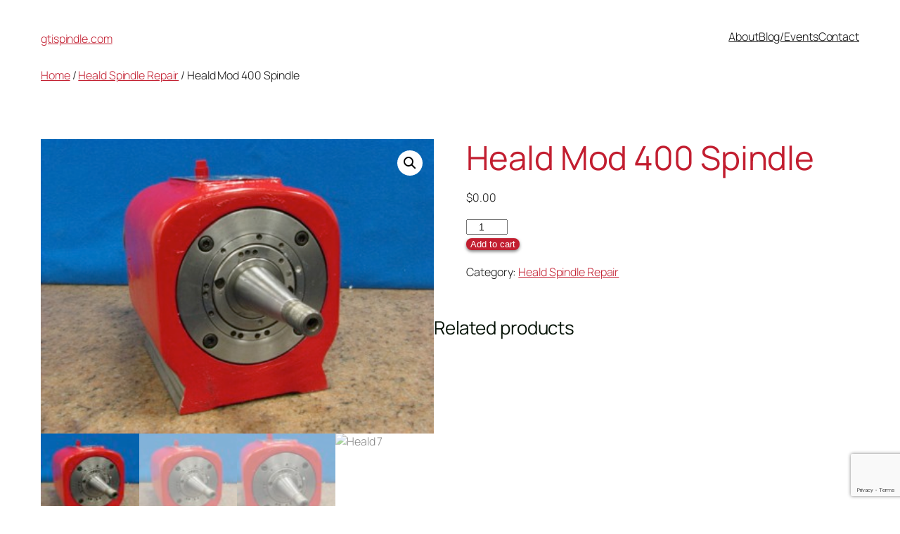

--- FILE ---
content_type: text/html; charset=utf-8
request_url: https://www.google.com/recaptcha/api2/anchor?ar=1&k=6LeluAcrAAAAAFAYxL1CVHVChRNvW5Y7ncrtrFjt&co=aHR0cHM6Ly9ndGlzcGluZGxlLmNvbTo0NDM.&hl=en&v=PoyoqOPhxBO7pBk68S4YbpHZ&size=invisible&anchor-ms=20000&execute-ms=30000&cb=fq7kpo32ymx8
body_size: 48536
content:
<!DOCTYPE HTML><html dir="ltr" lang="en"><head><meta http-equiv="Content-Type" content="text/html; charset=UTF-8">
<meta http-equiv="X-UA-Compatible" content="IE=edge">
<title>reCAPTCHA</title>
<style type="text/css">
/* cyrillic-ext */
@font-face {
  font-family: 'Roboto';
  font-style: normal;
  font-weight: 400;
  font-stretch: 100%;
  src: url(//fonts.gstatic.com/s/roboto/v48/KFO7CnqEu92Fr1ME7kSn66aGLdTylUAMa3GUBHMdazTgWw.woff2) format('woff2');
  unicode-range: U+0460-052F, U+1C80-1C8A, U+20B4, U+2DE0-2DFF, U+A640-A69F, U+FE2E-FE2F;
}
/* cyrillic */
@font-face {
  font-family: 'Roboto';
  font-style: normal;
  font-weight: 400;
  font-stretch: 100%;
  src: url(//fonts.gstatic.com/s/roboto/v48/KFO7CnqEu92Fr1ME7kSn66aGLdTylUAMa3iUBHMdazTgWw.woff2) format('woff2');
  unicode-range: U+0301, U+0400-045F, U+0490-0491, U+04B0-04B1, U+2116;
}
/* greek-ext */
@font-face {
  font-family: 'Roboto';
  font-style: normal;
  font-weight: 400;
  font-stretch: 100%;
  src: url(//fonts.gstatic.com/s/roboto/v48/KFO7CnqEu92Fr1ME7kSn66aGLdTylUAMa3CUBHMdazTgWw.woff2) format('woff2');
  unicode-range: U+1F00-1FFF;
}
/* greek */
@font-face {
  font-family: 'Roboto';
  font-style: normal;
  font-weight: 400;
  font-stretch: 100%;
  src: url(//fonts.gstatic.com/s/roboto/v48/KFO7CnqEu92Fr1ME7kSn66aGLdTylUAMa3-UBHMdazTgWw.woff2) format('woff2');
  unicode-range: U+0370-0377, U+037A-037F, U+0384-038A, U+038C, U+038E-03A1, U+03A3-03FF;
}
/* math */
@font-face {
  font-family: 'Roboto';
  font-style: normal;
  font-weight: 400;
  font-stretch: 100%;
  src: url(//fonts.gstatic.com/s/roboto/v48/KFO7CnqEu92Fr1ME7kSn66aGLdTylUAMawCUBHMdazTgWw.woff2) format('woff2');
  unicode-range: U+0302-0303, U+0305, U+0307-0308, U+0310, U+0312, U+0315, U+031A, U+0326-0327, U+032C, U+032F-0330, U+0332-0333, U+0338, U+033A, U+0346, U+034D, U+0391-03A1, U+03A3-03A9, U+03B1-03C9, U+03D1, U+03D5-03D6, U+03F0-03F1, U+03F4-03F5, U+2016-2017, U+2034-2038, U+203C, U+2040, U+2043, U+2047, U+2050, U+2057, U+205F, U+2070-2071, U+2074-208E, U+2090-209C, U+20D0-20DC, U+20E1, U+20E5-20EF, U+2100-2112, U+2114-2115, U+2117-2121, U+2123-214F, U+2190, U+2192, U+2194-21AE, U+21B0-21E5, U+21F1-21F2, U+21F4-2211, U+2213-2214, U+2216-22FF, U+2308-230B, U+2310, U+2319, U+231C-2321, U+2336-237A, U+237C, U+2395, U+239B-23B7, U+23D0, U+23DC-23E1, U+2474-2475, U+25AF, U+25B3, U+25B7, U+25BD, U+25C1, U+25CA, U+25CC, U+25FB, U+266D-266F, U+27C0-27FF, U+2900-2AFF, U+2B0E-2B11, U+2B30-2B4C, U+2BFE, U+3030, U+FF5B, U+FF5D, U+1D400-1D7FF, U+1EE00-1EEFF;
}
/* symbols */
@font-face {
  font-family: 'Roboto';
  font-style: normal;
  font-weight: 400;
  font-stretch: 100%;
  src: url(//fonts.gstatic.com/s/roboto/v48/KFO7CnqEu92Fr1ME7kSn66aGLdTylUAMaxKUBHMdazTgWw.woff2) format('woff2');
  unicode-range: U+0001-000C, U+000E-001F, U+007F-009F, U+20DD-20E0, U+20E2-20E4, U+2150-218F, U+2190, U+2192, U+2194-2199, U+21AF, U+21E6-21F0, U+21F3, U+2218-2219, U+2299, U+22C4-22C6, U+2300-243F, U+2440-244A, U+2460-24FF, U+25A0-27BF, U+2800-28FF, U+2921-2922, U+2981, U+29BF, U+29EB, U+2B00-2BFF, U+4DC0-4DFF, U+FFF9-FFFB, U+10140-1018E, U+10190-1019C, U+101A0, U+101D0-101FD, U+102E0-102FB, U+10E60-10E7E, U+1D2C0-1D2D3, U+1D2E0-1D37F, U+1F000-1F0FF, U+1F100-1F1AD, U+1F1E6-1F1FF, U+1F30D-1F30F, U+1F315, U+1F31C, U+1F31E, U+1F320-1F32C, U+1F336, U+1F378, U+1F37D, U+1F382, U+1F393-1F39F, U+1F3A7-1F3A8, U+1F3AC-1F3AF, U+1F3C2, U+1F3C4-1F3C6, U+1F3CA-1F3CE, U+1F3D4-1F3E0, U+1F3ED, U+1F3F1-1F3F3, U+1F3F5-1F3F7, U+1F408, U+1F415, U+1F41F, U+1F426, U+1F43F, U+1F441-1F442, U+1F444, U+1F446-1F449, U+1F44C-1F44E, U+1F453, U+1F46A, U+1F47D, U+1F4A3, U+1F4B0, U+1F4B3, U+1F4B9, U+1F4BB, U+1F4BF, U+1F4C8-1F4CB, U+1F4D6, U+1F4DA, U+1F4DF, U+1F4E3-1F4E6, U+1F4EA-1F4ED, U+1F4F7, U+1F4F9-1F4FB, U+1F4FD-1F4FE, U+1F503, U+1F507-1F50B, U+1F50D, U+1F512-1F513, U+1F53E-1F54A, U+1F54F-1F5FA, U+1F610, U+1F650-1F67F, U+1F687, U+1F68D, U+1F691, U+1F694, U+1F698, U+1F6AD, U+1F6B2, U+1F6B9-1F6BA, U+1F6BC, U+1F6C6-1F6CF, U+1F6D3-1F6D7, U+1F6E0-1F6EA, U+1F6F0-1F6F3, U+1F6F7-1F6FC, U+1F700-1F7FF, U+1F800-1F80B, U+1F810-1F847, U+1F850-1F859, U+1F860-1F887, U+1F890-1F8AD, U+1F8B0-1F8BB, U+1F8C0-1F8C1, U+1F900-1F90B, U+1F93B, U+1F946, U+1F984, U+1F996, U+1F9E9, U+1FA00-1FA6F, U+1FA70-1FA7C, U+1FA80-1FA89, U+1FA8F-1FAC6, U+1FACE-1FADC, U+1FADF-1FAE9, U+1FAF0-1FAF8, U+1FB00-1FBFF;
}
/* vietnamese */
@font-face {
  font-family: 'Roboto';
  font-style: normal;
  font-weight: 400;
  font-stretch: 100%;
  src: url(//fonts.gstatic.com/s/roboto/v48/KFO7CnqEu92Fr1ME7kSn66aGLdTylUAMa3OUBHMdazTgWw.woff2) format('woff2');
  unicode-range: U+0102-0103, U+0110-0111, U+0128-0129, U+0168-0169, U+01A0-01A1, U+01AF-01B0, U+0300-0301, U+0303-0304, U+0308-0309, U+0323, U+0329, U+1EA0-1EF9, U+20AB;
}
/* latin-ext */
@font-face {
  font-family: 'Roboto';
  font-style: normal;
  font-weight: 400;
  font-stretch: 100%;
  src: url(//fonts.gstatic.com/s/roboto/v48/KFO7CnqEu92Fr1ME7kSn66aGLdTylUAMa3KUBHMdazTgWw.woff2) format('woff2');
  unicode-range: U+0100-02BA, U+02BD-02C5, U+02C7-02CC, U+02CE-02D7, U+02DD-02FF, U+0304, U+0308, U+0329, U+1D00-1DBF, U+1E00-1E9F, U+1EF2-1EFF, U+2020, U+20A0-20AB, U+20AD-20C0, U+2113, U+2C60-2C7F, U+A720-A7FF;
}
/* latin */
@font-face {
  font-family: 'Roboto';
  font-style: normal;
  font-weight: 400;
  font-stretch: 100%;
  src: url(//fonts.gstatic.com/s/roboto/v48/KFO7CnqEu92Fr1ME7kSn66aGLdTylUAMa3yUBHMdazQ.woff2) format('woff2');
  unicode-range: U+0000-00FF, U+0131, U+0152-0153, U+02BB-02BC, U+02C6, U+02DA, U+02DC, U+0304, U+0308, U+0329, U+2000-206F, U+20AC, U+2122, U+2191, U+2193, U+2212, U+2215, U+FEFF, U+FFFD;
}
/* cyrillic-ext */
@font-face {
  font-family: 'Roboto';
  font-style: normal;
  font-weight: 500;
  font-stretch: 100%;
  src: url(//fonts.gstatic.com/s/roboto/v48/KFO7CnqEu92Fr1ME7kSn66aGLdTylUAMa3GUBHMdazTgWw.woff2) format('woff2');
  unicode-range: U+0460-052F, U+1C80-1C8A, U+20B4, U+2DE0-2DFF, U+A640-A69F, U+FE2E-FE2F;
}
/* cyrillic */
@font-face {
  font-family: 'Roboto';
  font-style: normal;
  font-weight: 500;
  font-stretch: 100%;
  src: url(//fonts.gstatic.com/s/roboto/v48/KFO7CnqEu92Fr1ME7kSn66aGLdTylUAMa3iUBHMdazTgWw.woff2) format('woff2');
  unicode-range: U+0301, U+0400-045F, U+0490-0491, U+04B0-04B1, U+2116;
}
/* greek-ext */
@font-face {
  font-family: 'Roboto';
  font-style: normal;
  font-weight: 500;
  font-stretch: 100%;
  src: url(//fonts.gstatic.com/s/roboto/v48/KFO7CnqEu92Fr1ME7kSn66aGLdTylUAMa3CUBHMdazTgWw.woff2) format('woff2');
  unicode-range: U+1F00-1FFF;
}
/* greek */
@font-face {
  font-family: 'Roboto';
  font-style: normal;
  font-weight: 500;
  font-stretch: 100%;
  src: url(//fonts.gstatic.com/s/roboto/v48/KFO7CnqEu92Fr1ME7kSn66aGLdTylUAMa3-UBHMdazTgWw.woff2) format('woff2');
  unicode-range: U+0370-0377, U+037A-037F, U+0384-038A, U+038C, U+038E-03A1, U+03A3-03FF;
}
/* math */
@font-face {
  font-family: 'Roboto';
  font-style: normal;
  font-weight: 500;
  font-stretch: 100%;
  src: url(//fonts.gstatic.com/s/roboto/v48/KFO7CnqEu92Fr1ME7kSn66aGLdTylUAMawCUBHMdazTgWw.woff2) format('woff2');
  unicode-range: U+0302-0303, U+0305, U+0307-0308, U+0310, U+0312, U+0315, U+031A, U+0326-0327, U+032C, U+032F-0330, U+0332-0333, U+0338, U+033A, U+0346, U+034D, U+0391-03A1, U+03A3-03A9, U+03B1-03C9, U+03D1, U+03D5-03D6, U+03F0-03F1, U+03F4-03F5, U+2016-2017, U+2034-2038, U+203C, U+2040, U+2043, U+2047, U+2050, U+2057, U+205F, U+2070-2071, U+2074-208E, U+2090-209C, U+20D0-20DC, U+20E1, U+20E5-20EF, U+2100-2112, U+2114-2115, U+2117-2121, U+2123-214F, U+2190, U+2192, U+2194-21AE, U+21B0-21E5, U+21F1-21F2, U+21F4-2211, U+2213-2214, U+2216-22FF, U+2308-230B, U+2310, U+2319, U+231C-2321, U+2336-237A, U+237C, U+2395, U+239B-23B7, U+23D0, U+23DC-23E1, U+2474-2475, U+25AF, U+25B3, U+25B7, U+25BD, U+25C1, U+25CA, U+25CC, U+25FB, U+266D-266F, U+27C0-27FF, U+2900-2AFF, U+2B0E-2B11, U+2B30-2B4C, U+2BFE, U+3030, U+FF5B, U+FF5D, U+1D400-1D7FF, U+1EE00-1EEFF;
}
/* symbols */
@font-face {
  font-family: 'Roboto';
  font-style: normal;
  font-weight: 500;
  font-stretch: 100%;
  src: url(//fonts.gstatic.com/s/roboto/v48/KFO7CnqEu92Fr1ME7kSn66aGLdTylUAMaxKUBHMdazTgWw.woff2) format('woff2');
  unicode-range: U+0001-000C, U+000E-001F, U+007F-009F, U+20DD-20E0, U+20E2-20E4, U+2150-218F, U+2190, U+2192, U+2194-2199, U+21AF, U+21E6-21F0, U+21F3, U+2218-2219, U+2299, U+22C4-22C6, U+2300-243F, U+2440-244A, U+2460-24FF, U+25A0-27BF, U+2800-28FF, U+2921-2922, U+2981, U+29BF, U+29EB, U+2B00-2BFF, U+4DC0-4DFF, U+FFF9-FFFB, U+10140-1018E, U+10190-1019C, U+101A0, U+101D0-101FD, U+102E0-102FB, U+10E60-10E7E, U+1D2C0-1D2D3, U+1D2E0-1D37F, U+1F000-1F0FF, U+1F100-1F1AD, U+1F1E6-1F1FF, U+1F30D-1F30F, U+1F315, U+1F31C, U+1F31E, U+1F320-1F32C, U+1F336, U+1F378, U+1F37D, U+1F382, U+1F393-1F39F, U+1F3A7-1F3A8, U+1F3AC-1F3AF, U+1F3C2, U+1F3C4-1F3C6, U+1F3CA-1F3CE, U+1F3D4-1F3E0, U+1F3ED, U+1F3F1-1F3F3, U+1F3F5-1F3F7, U+1F408, U+1F415, U+1F41F, U+1F426, U+1F43F, U+1F441-1F442, U+1F444, U+1F446-1F449, U+1F44C-1F44E, U+1F453, U+1F46A, U+1F47D, U+1F4A3, U+1F4B0, U+1F4B3, U+1F4B9, U+1F4BB, U+1F4BF, U+1F4C8-1F4CB, U+1F4D6, U+1F4DA, U+1F4DF, U+1F4E3-1F4E6, U+1F4EA-1F4ED, U+1F4F7, U+1F4F9-1F4FB, U+1F4FD-1F4FE, U+1F503, U+1F507-1F50B, U+1F50D, U+1F512-1F513, U+1F53E-1F54A, U+1F54F-1F5FA, U+1F610, U+1F650-1F67F, U+1F687, U+1F68D, U+1F691, U+1F694, U+1F698, U+1F6AD, U+1F6B2, U+1F6B9-1F6BA, U+1F6BC, U+1F6C6-1F6CF, U+1F6D3-1F6D7, U+1F6E0-1F6EA, U+1F6F0-1F6F3, U+1F6F7-1F6FC, U+1F700-1F7FF, U+1F800-1F80B, U+1F810-1F847, U+1F850-1F859, U+1F860-1F887, U+1F890-1F8AD, U+1F8B0-1F8BB, U+1F8C0-1F8C1, U+1F900-1F90B, U+1F93B, U+1F946, U+1F984, U+1F996, U+1F9E9, U+1FA00-1FA6F, U+1FA70-1FA7C, U+1FA80-1FA89, U+1FA8F-1FAC6, U+1FACE-1FADC, U+1FADF-1FAE9, U+1FAF0-1FAF8, U+1FB00-1FBFF;
}
/* vietnamese */
@font-face {
  font-family: 'Roboto';
  font-style: normal;
  font-weight: 500;
  font-stretch: 100%;
  src: url(//fonts.gstatic.com/s/roboto/v48/KFO7CnqEu92Fr1ME7kSn66aGLdTylUAMa3OUBHMdazTgWw.woff2) format('woff2');
  unicode-range: U+0102-0103, U+0110-0111, U+0128-0129, U+0168-0169, U+01A0-01A1, U+01AF-01B0, U+0300-0301, U+0303-0304, U+0308-0309, U+0323, U+0329, U+1EA0-1EF9, U+20AB;
}
/* latin-ext */
@font-face {
  font-family: 'Roboto';
  font-style: normal;
  font-weight: 500;
  font-stretch: 100%;
  src: url(//fonts.gstatic.com/s/roboto/v48/KFO7CnqEu92Fr1ME7kSn66aGLdTylUAMa3KUBHMdazTgWw.woff2) format('woff2');
  unicode-range: U+0100-02BA, U+02BD-02C5, U+02C7-02CC, U+02CE-02D7, U+02DD-02FF, U+0304, U+0308, U+0329, U+1D00-1DBF, U+1E00-1E9F, U+1EF2-1EFF, U+2020, U+20A0-20AB, U+20AD-20C0, U+2113, U+2C60-2C7F, U+A720-A7FF;
}
/* latin */
@font-face {
  font-family: 'Roboto';
  font-style: normal;
  font-weight: 500;
  font-stretch: 100%;
  src: url(//fonts.gstatic.com/s/roboto/v48/KFO7CnqEu92Fr1ME7kSn66aGLdTylUAMa3yUBHMdazQ.woff2) format('woff2');
  unicode-range: U+0000-00FF, U+0131, U+0152-0153, U+02BB-02BC, U+02C6, U+02DA, U+02DC, U+0304, U+0308, U+0329, U+2000-206F, U+20AC, U+2122, U+2191, U+2193, U+2212, U+2215, U+FEFF, U+FFFD;
}
/* cyrillic-ext */
@font-face {
  font-family: 'Roboto';
  font-style: normal;
  font-weight: 900;
  font-stretch: 100%;
  src: url(//fonts.gstatic.com/s/roboto/v48/KFO7CnqEu92Fr1ME7kSn66aGLdTylUAMa3GUBHMdazTgWw.woff2) format('woff2');
  unicode-range: U+0460-052F, U+1C80-1C8A, U+20B4, U+2DE0-2DFF, U+A640-A69F, U+FE2E-FE2F;
}
/* cyrillic */
@font-face {
  font-family: 'Roboto';
  font-style: normal;
  font-weight: 900;
  font-stretch: 100%;
  src: url(//fonts.gstatic.com/s/roboto/v48/KFO7CnqEu92Fr1ME7kSn66aGLdTylUAMa3iUBHMdazTgWw.woff2) format('woff2');
  unicode-range: U+0301, U+0400-045F, U+0490-0491, U+04B0-04B1, U+2116;
}
/* greek-ext */
@font-face {
  font-family: 'Roboto';
  font-style: normal;
  font-weight: 900;
  font-stretch: 100%;
  src: url(//fonts.gstatic.com/s/roboto/v48/KFO7CnqEu92Fr1ME7kSn66aGLdTylUAMa3CUBHMdazTgWw.woff2) format('woff2');
  unicode-range: U+1F00-1FFF;
}
/* greek */
@font-face {
  font-family: 'Roboto';
  font-style: normal;
  font-weight: 900;
  font-stretch: 100%;
  src: url(//fonts.gstatic.com/s/roboto/v48/KFO7CnqEu92Fr1ME7kSn66aGLdTylUAMa3-UBHMdazTgWw.woff2) format('woff2');
  unicode-range: U+0370-0377, U+037A-037F, U+0384-038A, U+038C, U+038E-03A1, U+03A3-03FF;
}
/* math */
@font-face {
  font-family: 'Roboto';
  font-style: normal;
  font-weight: 900;
  font-stretch: 100%;
  src: url(//fonts.gstatic.com/s/roboto/v48/KFO7CnqEu92Fr1ME7kSn66aGLdTylUAMawCUBHMdazTgWw.woff2) format('woff2');
  unicode-range: U+0302-0303, U+0305, U+0307-0308, U+0310, U+0312, U+0315, U+031A, U+0326-0327, U+032C, U+032F-0330, U+0332-0333, U+0338, U+033A, U+0346, U+034D, U+0391-03A1, U+03A3-03A9, U+03B1-03C9, U+03D1, U+03D5-03D6, U+03F0-03F1, U+03F4-03F5, U+2016-2017, U+2034-2038, U+203C, U+2040, U+2043, U+2047, U+2050, U+2057, U+205F, U+2070-2071, U+2074-208E, U+2090-209C, U+20D0-20DC, U+20E1, U+20E5-20EF, U+2100-2112, U+2114-2115, U+2117-2121, U+2123-214F, U+2190, U+2192, U+2194-21AE, U+21B0-21E5, U+21F1-21F2, U+21F4-2211, U+2213-2214, U+2216-22FF, U+2308-230B, U+2310, U+2319, U+231C-2321, U+2336-237A, U+237C, U+2395, U+239B-23B7, U+23D0, U+23DC-23E1, U+2474-2475, U+25AF, U+25B3, U+25B7, U+25BD, U+25C1, U+25CA, U+25CC, U+25FB, U+266D-266F, U+27C0-27FF, U+2900-2AFF, U+2B0E-2B11, U+2B30-2B4C, U+2BFE, U+3030, U+FF5B, U+FF5D, U+1D400-1D7FF, U+1EE00-1EEFF;
}
/* symbols */
@font-face {
  font-family: 'Roboto';
  font-style: normal;
  font-weight: 900;
  font-stretch: 100%;
  src: url(//fonts.gstatic.com/s/roboto/v48/KFO7CnqEu92Fr1ME7kSn66aGLdTylUAMaxKUBHMdazTgWw.woff2) format('woff2');
  unicode-range: U+0001-000C, U+000E-001F, U+007F-009F, U+20DD-20E0, U+20E2-20E4, U+2150-218F, U+2190, U+2192, U+2194-2199, U+21AF, U+21E6-21F0, U+21F3, U+2218-2219, U+2299, U+22C4-22C6, U+2300-243F, U+2440-244A, U+2460-24FF, U+25A0-27BF, U+2800-28FF, U+2921-2922, U+2981, U+29BF, U+29EB, U+2B00-2BFF, U+4DC0-4DFF, U+FFF9-FFFB, U+10140-1018E, U+10190-1019C, U+101A0, U+101D0-101FD, U+102E0-102FB, U+10E60-10E7E, U+1D2C0-1D2D3, U+1D2E0-1D37F, U+1F000-1F0FF, U+1F100-1F1AD, U+1F1E6-1F1FF, U+1F30D-1F30F, U+1F315, U+1F31C, U+1F31E, U+1F320-1F32C, U+1F336, U+1F378, U+1F37D, U+1F382, U+1F393-1F39F, U+1F3A7-1F3A8, U+1F3AC-1F3AF, U+1F3C2, U+1F3C4-1F3C6, U+1F3CA-1F3CE, U+1F3D4-1F3E0, U+1F3ED, U+1F3F1-1F3F3, U+1F3F5-1F3F7, U+1F408, U+1F415, U+1F41F, U+1F426, U+1F43F, U+1F441-1F442, U+1F444, U+1F446-1F449, U+1F44C-1F44E, U+1F453, U+1F46A, U+1F47D, U+1F4A3, U+1F4B0, U+1F4B3, U+1F4B9, U+1F4BB, U+1F4BF, U+1F4C8-1F4CB, U+1F4D6, U+1F4DA, U+1F4DF, U+1F4E3-1F4E6, U+1F4EA-1F4ED, U+1F4F7, U+1F4F9-1F4FB, U+1F4FD-1F4FE, U+1F503, U+1F507-1F50B, U+1F50D, U+1F512-1F513, U+1F53E-1F54A, U+1F54F-1F5FA, U+1F610, U+1F650-1F67F, U+1F687, U+1F68D, U+1F691, U+1F694, U+1F698, U+1F6AD, U+1F6B2, U+1F6B9-1F6BA, U+1F6BC, U+1F6C6-1F6CF, U+1F6D3-1F6D7, U+1F6E0-1F6EA, U+1F6F0-1F6F3, U+1F6F7-1F6FC, U+1F700-1F7FF, U+1F800-1F80B, U+1F810-1F847, U+1F850-1F859, U+1F860-1F887, U+1F890-1F8AD, U+1F8B0-1F8BB, U+1F8C0-1F8C1, U+1F900-1F90B, U+1F93B, U+1F946, U+1F984, U+1F996, U+1F9E9, U+1FA00-1FA6F, U+1FA70-1FA7C, U+1FA80-1FA89, U+1FA8F-1FAC6, U+1FACE-1FADC, U+1FADF-1FAE9, U+1FAF0-1FAF8, U+1FB00-1FBFF;
}
/* vietnamese */
@font-face {
  font-family: 'Roboto';
  font-style: normal;
  font-weight: 900;
  font-stretch: 100%;
  src: url(//fonts.gstatic.com/s/roboto/v48/KFO7CnqEu92Fr1ME7kSn66aGLdTylUAMa3OUBHMdazTgWw.woff2) format('woff2');
  unicode-range: U+0102-0103, U+0110-0111, U+0128-0129, U+0168-0169, U+01A0-01A1, U+01AF-01B0, U+0300-0301, U+0303-0304, U+0308-0309, U+0323, U+0329, U+1EA0-1EF9, U+20AB;
}
/* latin-ext */
@font-face {
  font-family: 'Roboto';
  font-style: normal;
  font-weight: 900;
  font-stretch: 100%;
  src: url(//fonts.gstatic.com/s/roboto/v48/KFO7CnqEu92Fr1ME7kSn66aGLdTylUAMa3KUBHMdazTgWw.woff2) format('woff2');
  unicode-range: U+0100-02BA, U+02BD-02C5, U+02C7-02CC, U+02CE-02D7, U+02DD-02FF, U+0304, U+0308, U+0329, U+1D00-1DBF, U+1E00-1E9F, U+1EF2-1EFF, U+2020, U+20A0-20AB, U+20AD-20C0, U+2113, U+2C60-2C7F, U+A720-A7FF;
}
/* latin */
@font-face {
  font-family: 'Roboto';
  font-style: normal;
  font-weight: 900;
  font-stretch: 100%;
  src: url(//fonts.gstatic.com/s/roboto/v48/KFO7CnqEu92Fr1ME7kSn66aGLdTylUAMa3yUBHMdazQ.woff2) format('woff2');
  unicode-range: U+0000-00FF, U+0131, U+0152-0153, U+02BB-02BC, U+02C6, U+02DA, U+02DC, U+0304, U+0308, U+0329, U+2000-206F, U+20AC, U+2122, U+2191, U+2193, U+2212, U+2215, U+FEFF, U+FFFD;
}

</style>
<link rel="stylesheet" type="text/css" href="https://www.gstatic.com/recaptcha/releases/PoyoqOPhxBO7pBk68S4YbpHZ/styles__ltr.css">
<script nonce="4KldEIQcFrXcPSwcjVcF2Q" type="text/javascript">window['__recaptcha_api'] = 'https://www.google.com/recaptcha/api2/';</script>
<script type="text/javascript" src="https://www.gstatic.com/recaptcha/releases/PoyoqOPhxBO7pBk68S4YbpHZ/recaptcha__en.js" nonce="4KldEIQcFrXcPSwcjVcF2Q">
      
    </script></head>
<body><div id="rc-anchor-alert" class="rc-anchor-alert"></div>
<input type="hidden" id="recaptcha-token" value="[base64]">
<script type="text/javascript" nonce="4KldEIQcFrXcPSwcjVcF2Q">
      recaptcha.anchor.Main.init("[\x22ainput\x22,[\x22bgdata\x22,\x22\x22,\[base64]/[base64]/[base64]/ZyhXLGgpOnEoW04sMjEsbF0sVywwKSxoKSxmYWxzZSxmYWxzZSl9Y2F0Y2goayl7RygzNTgsVyk/[base64]/[base64]/[base64]/[base64]/[base64]/[base64]/[base64]/bmV3IEJbT10oRFswXSk6dz09Mj9uZXcgQltPXShEWzBdLERbMV0pOnc9PTM/bmV3IEJbT10oRFswXSxEWzFdLERbMl0pOnc9PTQ/[base64]/[base64]/[base64]/[base64]/[base64]\\u003d\x22,\[base64]\x22,\x22ZBIHfcK7AFLCqzQWwpEEdsO3w5EGwoVDJXRNHQYyw5IzM8Kdw7rDkz8fXhLCgMKqa27CpsOkw7JeJRpkDE7Dg2fCksKJw43DusKaEsO7w7syw7jCm8KdM8ONfsOTKV1gw5JqMsOJwohvw5vChnbCusKbN8K2wo/Cg2jDg0jCvsKPX1BVwrIvYzrCuljDmQDCqcKFNDRjwqTDolPCvcO/w6nDhcKZCyURe8O+woTCnyzDjcKxMWl6w64cwo3Dqk3DrghuMMO5w6nCl8OxIEvDpsKMXDnDm8OdUyjCl8OtWVnCvWUqPMKXfsObwpHCtMKowoTCulrDo8KZwo1vYcOlwodIwqnCinXCkRXDncKfETLCoArCqsOJMELDpMO+w6nCqmF+PsO4ch/DlsKCesOpZMK8w64kwoF+wpvCu8KhworCtMK+wposwpjCvcOpwr/DpHnDpFdVEjpCSyRGw4R/N8O7wq9CwqbDl3QCN2jCg3Ygw6UXwqtNw7TDlQzCl28Ww4/CoXsywo/[base64]/Cg1/[base64]/Dl8Ozw4bDl2ITw4/[base64]/[base64]/ClX3DrcKOwq44w5DDmsOdw74cJBciCcODw7LCnBvDgWfCuMOcPsKGwovCk2XCu8K5BcKow4ISQTkqZsOew6xSME3DuMOGC8KDw5rCrjc4Bx/DsxwRwowdw4HDlAjCgTEvwqbDicOgw5cZwq3Cp144PMKxW2MEwpdbM8Kjcg/[base64]/CviQZwqzDi8Kyw4/DjUnCrVjCtBdrDcOETcKMMiDDi8Oow6Rtw48GVxzCgQjChcKEwo7CjMK/[base64]/CgcKqQMOKwqN9wrTCgwfDuknDtMKRNy7Dv8KyU8Kzw6nDv1lKDVrCpsO4Q1DCmnh+wrrDu8Kde1jDs8Ohwq81wq4GHMK6HMKpf23CjXPCkDAuw7dDJlXCvcKVw7fCscKzw7zDgMO3w6YywqBEwq/Co8Oxwr3Cn8OpwpMGw5rCnQnCo1Niw7DDpMKRw5rDv8OdwrnDtMKiD2LCssK2I00JdMKhLsKjIBDCpMKTw5JGw5HCuMOOwqfDlRADdcKMAMKmwr3Co8K7bRzCvxhHw4rDuMK/wrHDoMKuwpIbw7EtwpbDvcO0w4rDocKEKMKrbXrDs8K6FsKAeEDDncKYPkXCmsKBZUbChcKnTsOLb8ORwr4vw5g3woVPwpnDojXCmsOsB8K6w5XCpw/[base64]/ChUZbfxU5acKrGxzCvsO2VcOAwolxdsOsw4g2w5TDk8OUw7o1w5IPw60efsKFw54OB2zDrwlRwqMXw7fDmMO4OBo0UMOACiXDllLDiQd/VSYZwoUnwr3ChR/CvnTDllRqwrjCunjDu0Z2wowHwrPCvizDmMKEwrNkEWoQbMKEw6/DuMKVw7PDiMOYw4LCoEMgKcOiw4ZlwpDDisKWABZlw7zDtRMrPsKZwqHCicOCC8OXwpYfE8OyN8KvZElcwpQLH8OUw7TDngnCgsOsGjsRQBIbw5fCt0pQwqDDkztVGcKYwpFhRMOpw6jDiXHDt8OjwrTDuQlPOArDjcKXHWTDoWRzDCDDrcOYwo/DuMOlwrLCvhLCrcKYNDXDrMKSwrI6w7LDpXxLw4kZOcKLJMKlwpTDgsKAfgdLw7DDmgQwVj1aTcKPw4AJT8OtwqvCm3bCmhZUWcO/AAXCmcOfwojDosKXwpjCunUFalw0UCV+HsKJw7ZCYk/Dk8KfJsKJemfCqBzCsmfCkMK6w5jDuTHDscKiwpXClsOMKMOOI8OSPnbCk0BjMMKIwpXDvsOxwpfDuMKiw503wo17w5rDl8KVW8KOw5XCv2DCqsOCW2LDncOcwpIjOAzCgMKPMMOvWsKHwqDCkcKpZ0jCgw/Do8Ocw5E5wq00w6V2JBg9GD4qwqrCkR/Dtlt7Tzp9w5ksegV5HsO4MUBXw6oxCgsuwpMFdcK0W8KCdRvDiWbDlcKPw4DDhkbCu8OlOhUsBlHCkcKiw6vDkcKnX8KXF8Opw6/DrWfDrsKHCBDCuMO/[base64]/DgD5OJMKFw6BwQ8Kfw5BEYMOBw5HDglpKw7tDwrLCtQpBSsOowr3Dm8O5McOJwqrDlMK7dsORwpPClxxlV3cECibCv8OXw6NOGsOBJQV5w4fDt1/DnR7Dj14eS8Kvw5kFWMOowo4yw7bDkcOzLFHDkMKjeTrCpkTCucO6I8Obw6fCoEMTwqjChcOOw5bDgMOqwobChF0eQcOBOwdlw57Dq8Kxw6LDvcKVwo/[base64]/CiS1/EsODKcKpLXXDpn/[base64]/SHpxw53Di2PDrSjDiQbCosKXIA5RWV5pwoZcwo4PTMOfw6s6byPClsKsw7PCtcKkQ8OwRcKhw6XCucKUwprDhzHCvMOdw7rCicKzCUo2wpDDrMORw7zDnDZEw4/DgcKHw7TDlyMSw40WOsKlfyHCo8KBw7MJacOIIVDDjWFaGx9sdsK1wodaKQ/ClGPCuy0zNn1GFizDqMOmw5/CuUvClXoOQQRXwpoOLksiwqvCn8Kvwqdjw7Zjw5TDk8K6wq15wpscwqPCkTDCtDjCoMKdwovDvXvCtkzDgsOHwr8DwoJhwrVJMcKOwr3DkSssecKow4tOKMO7ZcObUsK6WjddCcK3BMO7YX4eaFIUw7Iuw7TCkXAXNMO/Jn8Iwr9rFHHCjSLDhcOVwo0HwrjCksKMwo/DjibDtRggwp00eMO5w6lnw4LDscOiOcKLw4PCvRwYw5MpMcKAw40zeWI9wqjDu8OWCsOawocBYi/Dg8K5ScK0w4vCkcK/w7V5VMOGwqzCv8K5bsK6QATDicOwwqfCvQ3DkxLDrcO5wojCkMOIcsO4wr3ChsO5clbCqk3DrCnClsKwwoRowpPDuxwnw59ZwqgPIcK8wrLCgjXDlcKzLsK+KjRyAsKwOFbClMKKA2ZwLcKYc8Kgw6t5wrnCqThaIcOYwq8PSCnDmMKvw6/[base64]/[base64]/[base64]/dkPDnDHDi8KiHcORKsO4TGvDqTJ1dxoqRcOow7wpw6LDgjkPGU90GsOEw6RhTGdMbRNhw5t0wowxNkB9UcKgw5l+w74pRU0/[base64]/[base64]/wqjDi8KIw4/DgB0Dw4LCk8KtwpQVw47DpRrClMOawqzCrMK2woU2ER/CkG9edMONGsKSSMKNesOaRMOuw7huPRHDtMKGYcOdUAlxA8KPw4o+w4/Cj8KywrEUw63Dk8OEwqzDkHd1U2R7eihVLRvDtcO1w5jCn8OcanVaLEjCsMKQfjdyw65MGEN/w6MrfQhLJMKfw7zDsT8jaMKxTcOEfcK2w6BYw6zDvg11w4vDssOdUMKIH8KgGsOvwooKHz7CmH7Ck8K3QMOTCgvDhFYKAQtAwrk1w4DDvcK/w4NdVcODwrZ9woDCrAlQwrnDiyrDpsOKRwJdw7pcJGhyw5nCk0vDksKeJ8K/TgN1fMONwpPChwbCpcKqVcKOwozCkErDo1oILcK3LkDCrsKgwqE+wpPDvWLDlEknw79bawLDssKxOMOww5jDgnp0QTB4XMKJZ8K6KjPCuMOJAsKHw6gYXsKLwr5/[base64]/FMOXVMK7WlPDvsKYw4Ycw7VRfBXDsE3ChcKgTktMNCocBw/[base64]/CugfCvwbCrsOca8OURcKcw7FUwqDCqyA6GGpcw7hrwo5OeUJWRnJTw6Qvw6dLw7PDm1cIHWnCscKpw7hywowew6fCssK/wrzDg8KKRsOQdTJNw7tDw7wlw78Iw7k2wobDkR3Cu1bCisOFw5tnKkpTwqbDjcKOKsOrRCEEwrAcYCcjZcO6Szc1fsOSL8OCw4/CjcKIXEHDkcKlRigYX2R3w4vCgjXDr3fDrUM9TMKmXQ/CsRlgT8KISsOIA8OIw7zDgcK7AjADw7rCosOhw7sjBzp9XFfCixxlw7XCgsKCAVnCiX9yJhXDvFnDscK/OCRMGk7Ckm4pw7UJwoLCi8Kewo7DqSLDvcKeHcO5w6fCtkAgwrDCjXfDplxmSHzDlzNFwpEzJcOxw58Ow5VZwrY5w7gJw7BLCcK8w6MXw6fDqjo8TR7ClMKWXMOJIsOBw74lEMOdWgXCnnMNwq7DjxXDtEVTwrNhw7UJXzw3MF/[base64]/DgjFuKcOARQTDoSbCkVPDh8KfcsKyw6RMShsLwrsIfm46T8KjcG0vwonDkiB7wrQ0YsKhCgcjJ8O2w73DrMOgwpzDi8OSbMO2wpcGRsKrw5vDk8OFwq/[base64]/DgMOnMX/CgcKFwrzCsXPDjHjDpcOmRwM8ScKXw4sbw6LDnV7Cm8OmJ8Kpdg7DuC3Dm8KwGsKZCBMOw6c/e8OBwoknJcOjBXgPwpTCi8ODwpRnwqh+ST/Do1k6wrnDkMKrwpjDucKcwpxsHjnClsKFKHZWwozDj8KDWyIWLsOlwo7CgQ/DlcO4W3U1wobCvcK8ZsO5fVXCjsO/w4XDh8Kyw6/Dqj1Nw4dlAyRxwpwWS1EnQGbDj8OxeFDCvlPDmHnDqMKUXXrCrcKgPi7ChU3CgDt2EcOXwqXCsVfCpkgvMB3DnWvDusKRwqUcBFMTScOBRcOVwq7CuMOTBRfDigHDksOVFsOew4HDksKaJXHCjX/[base64]/DokDCmkQJwrVYEy5xwpEpUMOHwooDwofDp8KMBcKZRktaeCDCvcOQc1xodsKtw7spKcOLwp7DnGgNLsK8H8OiwqXDphjDucODw6xNP8Ofw6bDhQRTwqbClsOkw6QsXjVGK8OofRfCsVsdwqA6w4zCnjLCoi3DvsK/w68Dw6jCpWzChMKbwoLCgQbDpMOIdcOww5BWVFzCtsKDdRIQwqdpw7PCisKGw4vDm8OQNMKZwo9TPTTDmMOhDcK8eMO1bcOQwpjCly3CgsOCw4LCi2xObmU/w7tqaQfCl8KrDG5kGntOw7Fgw6rCnMK4JxvCp8OYKnnDusKBw4XCqlvCisKKN8K2eMKVw7ESwpEqw4vCqhTCvG3CsMOWw7lnA2B5JMKuwpnDkEPDoMO9KRvDhFFtwrPChcOBwoo+wrvCjcOMwrrDhS/DlmghZ0PClBcBNsKLTsO3w6wJX8KgRcOvO2Ibw7LDqsOcXBTCq8KKwqN8WnXDm8Kzw5hXwohwH8OJAMK6KCDCsU9aD8KJw4TDoDNGDcOJDMOuwrMtWsOyw6MDPntSwq4SLzvCv8Okw70cRwTDpVl2CCzDuAhcBMO9wrfCnwcow6XDpcKPw50WK8K+wr/[base64]/CiiDDnx3DssOxw4PDvMKQwpAEAR4gD2I+SXjCrx7DoMO4w4/Dt8KfZ8KPw7B3KxXCsldoZzTDgxRqdsO/FcKFJzzDllTCqBfChVbDoQDCrMO/MX19w53CtcOoZUvCrcKSZ8Oxw4N7w77Dt8OcwpfDr8O6w4vDr8K8PMKMVXfDnsKjVDIxw6vDhzzCtsO+VcKzw7ECw5PCjsOqw5cKwpfCpFYEMsOrw5Q+J38FQjgwS3Q6QcOTw5hDTCDDuWfCnTYiSG3CgsKhw7QWQV5UwqE/V115JylHw4J/wos4wqpdw6bCvRnDsxLCrgPCmmDDqURATzs1WyXCoEtUQcOGwqvCtj/CjsK5TcKoCcKEw4PCtsKxFMKVwr1VwpTDnnTCosOHV2MuJQ4TwoAYOFsew7YOwpRNIsK/TsKcwoVmTVTCsjfCrlfCnsOgwpVfPj8YwpTDr8KEacOwO8KIwqXCpMK3cg1IBCTCn1DCqMKzHcOiasKqUVHDtsKlUsOzb8KHDcOWw6zDhyDDh3AOaMKGwoPDkx7DpAsMwqfDvsOJw7fCrMKec2DDhMKMwrg/w7TCj8O9w6LCrU/DvMKRwp/DpjzCj8Oow7HDh0LCmcOqZBvDt8KMwoPDqCbDmhvDsC4Vw4VDSsOoTMOlwovChjnCi8Kww79FQsK5wrTChsKTVEQIwqXDmm/CmMKFwr4zwp8+JsKXAsKHB8O3Tz4Aw45dJMKcwrPCrVjCm1xMwqbCtcOhGcOWw6M2Z8KWeRoiwrtowpAUScKtOMOvVcOoWXR8wrXCssODBVMYWAlvEkZ0d3LDmkxfLsKZaMKswpfDvMKaZi5IXMOhAj0uasKOw7rDqT4XwrJnYRjCkkpwMlHDisOSw5rDiMO7Xi/CoFt0BTTCvCLDn8KqNHzCr2kdw77CiMOlw6TCvQnDlXZzw47CoMOAwrBkw7DCgMOnZ8OOJcKpw7/[base64]/CiAt5PcOSIMK7w5hvwrHDnMKvO0fCkwsKw6U1wqDDiX1+wotPwrU7AhrDmkgue00Ww7zChsOYDMK+bF/[base64]/wobDhcKLw5HCgsK7wrnDs8KFw7YZanoMEcKMw5c5NEloMmtbPUTDi8Oxwrg1CcKdw7kfUcKscRPCmzPDtcKLwp/CpFMPwrDDoBdmPcOKw47Dt0d+OcOBV1vDjMK/w4vDn8KBbMOfQMOBwrrCu0fDrDVURTXDkMKjVMKowq/CpRHDkMKbw4Ybw67CvXzDv3/DvsOdLMOTw60+J8OVw5DDnMKKw5QbwrvCvXPClQB0agwzEyZHW8OXMl/Cij3CrMOswoPDh8OKw4cowrPClQxNw71XwpbDk8ODWjseR8KTcsKBH8OLwr/DvMKdw7zCj27ClQZ3PsOjFsK+fsK2KMOcwoXDsEgUwrzCrWF8woEvwrEfw5/DncOgwo/DgEjCjkrDmMOCPD7DsiLCuMOvAH90w49sw4XCucO5w5xbEBPDssOeIGFSP3hgCMOfwrRuwqROMhJGw6pAwqPDs8ONw4fDpsOSwrQiRcKWw44bw43DrMODw6xRRMOoWADDvcOkwrAWAcKxw6rCpMOaU8K/w44sw7ZPw5RfwoDDjcKvw78nw6zCpFjDiUoLw6HDoWXClRdlWkbClnjDl8O6w4jCqGjCksKiwpLCvHnDv8K6YMOmw4jCusOVSi9WwpDDhMODZlbDoVYrw5LDtT1bwowVDCrDsjp/wqoYNCrCpw/[base64]/[base64]/DjGzDozrDisOMw4/[base64]/w5vDniXCisKLRRHDiyXDtwBtbcKRw7ALw7Aaw6s0woZYwpsgfl0wAVxuK8Klw7vCjsKoc0zCmzrCi8O+w4dDwrHCkMKdIB7CpCBsfMOBAcKcByzDqyMtIsOlPxXCsBbCp1IBwrF/RVfCqwdgw61zanfDs2bDicONShjDnFHDvz7Dn8Kda3IBEWsewqlKwowtwoxzcFNCw5fCtsOzw5fDmjgyw74Vw47DvMOiw7o6w7/DrMO2fWcvw4JSTBhYwq3ChlYgfMOgwoTCq0lDTH/[base64]/DkMKpVTEaZsKJOsO0wp3CuirDlMK4LsKQw5IEw6zCucK2wrrDjB7DowPDjsOKw6fDuWrCnmrCrMKywpg/w6hXw7NNTUwfw6fDmMKvw7U6wqvCiMKxccOuwptiPsODw5wrAHnCnV9dw7Biw7Mtw5QkwrvDuMO1PG3Ds2DDqjnDrz3DicKrwo/[base64]/[base64]/DmcOTw6R6E2bDtsK/ZmvDgMKBw6cUwq9RwoRBI2PCtMKQLcK9Y8KUR1xhwrLDlgtxBRXCv3I5McKzDQ1vwpTCr8K/[base64]/w7/DqwADV1TCjmjCucKRw6VGbMOywp4Fw50Mw5rDkcKILXYGwpDCunUjcMKrJMKRP8O9wp3CnmgvSMKDworCtMOYHUlww7zDtsODwppEdcOEw4/[base64]/DnU1hwpPCrQjDgV/CkCoEe2p9wqnCnm/CrsK8R8ONwpILIsKOE8O1w4DChlthFWIbNcOgw6gvwqE+wrhrw5jCgC7CucOHw4YXw7rCjm4Tw5E+UMOGIknCpMKWw6LDhxbDkMKwwonDpAl7woRPwqg/woJvw7AnJsOxOGfDg1jCosOZIGbCrMKowqfCpMOtLAFNw77DniZLWwvDnXjDr3x4woRRwqTDvMOcIg9iwrAIOcKIPFHDgy1YM8KVwo7Djg/Ch8OkwpAjdzTCq3pVG3XDtX5kw4fClUt8w47Dj8KBE2/Dn8OMw6vDthlbE2I0w6VfaGPCsUVpwq/Dk8Omw5XDrDbDssKaXmrCjA3Cvm1sSR4Qw4RVWcOJLMOBw4/DgwfCgmbDk25UTFQgwqY+BcKgwopTw5cCHkhbCMKNXmbCnMKSfwItw5DDhTzClWXDuBjDkG54QHojw7tJw6/[base64]/DkBrCqcOWw7nDvsKYw5fCmcOlCnvDq8KfwrbCkkPCjMONOW7DucOMw7vDjXTCux0Swq8xw6PDg8OsYFBtIGPCkMO2wrfCt8K6V8O2dcOgKMK6VcKPDMO5ey3ClCl8EcKFwobDssKKwoPCvUARMsKfwrTDjMO6S3s7wo7Dj8KVeljCp0gPQg/CiyU5W8O1fSnDrRMiS1jCmMKbXgPCl2oXwq1bEcO5OcK9wojDv8OYwq1ewp/CsQbCkcKTwpTCqXgFw67CnMKWwpNKw7RrQMObw7JYXMOpE2RswpTDgsK2wp9swqVgw4HCm8OHa8K8J8O4AMO6C8Kzw6oaDCLDs33Dl8K/wrQKW8OERcOOLTLDisOpwohtwonDgAPDlyLDkcKAw5JIwrM4YMKtw4fDi8O7CsKPVMObwpTDglYww4puQz9Xw64+wr0OwrQTSy4awoXDgCsNWsKvwolfwrnDmgTCqCIzenPDjW/Dj8ONwqJTwofCmArDk8OWwrzCg8OxYyccwozCq8O8XMOlw43ChCHDnnbDicKVw5nCr8OOLXzDk0nCo3/[base64]/DscOnLFcyw5XCssOXPsKlOG/CkcKoUTDCqcKUwoN/w79awpvDmsKBcEhsDMOEW1vCtkNmGsKDPk/CqsOMwoAmZBXCrh7Cq17Cj0TDunQAw4tfw63CjyXCoAZFWcKDWDwhw4HDrsKSFFzCvhjCvcOcw6IhwpsJw6gmQxPCvBTDkMKAw6ZAwqd5bU87wpMFEcOsEMOvR8K5w7NLw7jDrHI1w7DCicK8ZQHCtMKsw5lewqDClMKgL8OhdmLCjQLDtD7Cu23Clx/DvHFKwrJ1wo3DvcOpwrkuwrIaMMOGEy1Tw63Cs8OSw57DvnBow6Uew5/[base64]/[base64]/DgQVDPx3CgWTDuh/DkMOJMMKfw5fDvnrClQPDpcOaZAFnSMObYsOkSF1jVgdZwonCm2VgwoTCvcKfwp0tw6LDocKhwq0OMXcXLcOtw5nDtx1BOsOvWAoOCSo/w7AmDMKDw7HDtDNkG1VpS8OCwp8Rwoo2wovCgcOfw5xfSMOFQsO3NwjDicOow7J9S8K/CUJJOsOaDg3DpiJVw4UaIcOtMcONwpd+ezcOecOOBgDDiRB0RibCulvCswhyRsO/[base64]/Rn3DgcODXMK8w4LChcO1ZsKcTR3Clm3Cqz5two3Dg8OBUAvCksOQIMK2wp41w5bDmAo6wpBSAk0EwrrDpEjCucOpF8Odw5PDv8OTwoPCtj/[base64]/[base64]/DhMK1NsOwaQloecOVwoQENHfDlcKcH8KuwqTClANpKcOIwrYQO8K2wr8yajg3wp0vw6fCvmpAD8Oiw4bCqsOTEMKCw408wphawqlRw4RcFHkqwqzCqsOwUzrCgwomd8OzDsOSK8Kmw7AtER3DgMKWw7TCgcKgw57ClxPCnhPDiS/DlG7CkBjCqMO1wqnDoGfChEN3asKZworDoxnDqWnDglszw4AzwqXDusK+w4/DsDISU8OEw4jDs8KfJsOtwrfDqMKHw4nCuntDw5ZEwqtyw4ptwp3CtndEwohyCXzCisOKCxnDgVvDocO7RMOLw4dzw78bNcOEw5rDg8KPIwDCqx8aRiLDgDoHwqYaw67Dn2hlKi/CjVoTHsK6CUx2w55dMhxrwrPDrsKPHkdAwoVXw4Nuwr8oJcOLU8OawovCksKrw6nCt8Ofw5oUwqPCuCQVwrzDuhLCqsKpEyXCkCzDkMOgNsKoCyIbw60Gw7AMPlfCgll/wpZKwrpxW1lRUMO4A8OUFMKsEcO/w5FOw5fCksO/BnzCijp0wokTAcKAw4/DmVZUVWjDtxPDrWpVw5nCkz4tacOuGjbDmG/[base64]/CrUXDqkPCiWHDlkjCmS/DgsKVbMK/fwgfw4giOTh4w40twr8+DsKTKS4AblcZLi0XwpzCuEbDtxrCscOyw78dwqUGwrbDosKsw4Z+aMOfwoXCocOkAyDCjEbDrcKuwrIYwr0Ww5YTBmDCjERVwrobbRHDr8OVNsOkBUXCnnBvHMOIwrlmY2UiNcOlw6TCoXQ/w5XDmcKiw7/[base64]/[base64]/[base64]/wp3DiMOuN1N5EFfDq1c3WidEAcOOwpzCjHRlR0l/SQ7Dp8Kwa8OufsO2L8K7BsOXwpYYBAjDisOiXkXDvsKOw7Y9PsOawplqwpbDkXBcw6PDgnMaJsKqbsOjdMOmVHnCiCLDvyVxw7LDvwHCvwdxAFbDssO1OMOCR2/DqWd0L8KBwrpEFy3CmwdEw5J3w4DCjcOBwpN5HlTCmwTCgxcIw5/Ckh4nwr7DjQtkwpXCsU1Mw6DCuQ8uwoYYw584wocUw7Z5w7YfGcK7wrfDuX3CvsO/[base64]/[base64]/CsELCkcOdGzbClgAmwpJWwpXCtcOSwpnCmMKWZiTCp1/CvMKIw4XCnMOqe8OGw6UXwrDCocKgMRE+QyQWBsKJwrDCp1rDjkbCpAcZwqsZwoLCtMOLGsKTFS/DsXQVYMOFwoXCo116bnEtw4/Cv1J4w4QVTD7DuFjCuSIDBcOew5/DmcOtw5QsDnTDp8OTworCisO8UcOwZsOSLMOiw6fDkwfDujLDosKiM8KiHV7CqCVIc8OOwpcYQ8ONwrcvNcKJw6Zowpt/[base64]/DiBomADHDr8KTGMOZw77CisO3w60ZwpfCusKqwpDCqcKrLFzChTd7w5nCgkLCjG7ChcOBw7c5Y8K3eMKlM27CkAExw4/CtcOsw6N1w63DpcONwq7Cr0dNIMOswp3DiMKtw7l4BsO9TUzDlcOCcgjCjcKQL8K5WF9bW31+w6Y+W1d/[base64]/[base64]/DuCIlwqhKQsOswoohI8OYw5jChcOGw4U7woTCisOWGsK8w61Ywr/[base64]/CscOnw4PDo8Kkw4FywofCksK+w5ZcwozDj8K2worDpsO3YjEpw47DlMO/[base64]/DssOyL1VXR3sRKsKDwp/DhWDCgcOKw4rDoTvDpcOtVWnDtz9Ow7Ntw502wrLCssKDw5sMEsKEVzXCrTzCozDCuh/[base64]/N8O9bsKLfDTCmcK0TGjDksK4w4c4w5o9JSzCl8OCwqIgScOCw7ohZsOUVMOuMMOgFSlDw7EIwpFdwofDklXDrUDCgsKYw4/DsMKwNcKHwrDDoirDmcOKccOnSQsXNCU8FMKswobCjiQvw6PCi0/DvlTCmy8uw6TDisKMwrgzOip5w6bCrHPDqsKXOEg4w4pEQcKVwqQvw7N/woXDjRTClBFHw5s9w6QYwo/Dq8KVwqnDgcKCwrMXOMKCw7XCvgXDhcOIT1LCs23CucOJQh/CjcKLT1XCp8OLwr4ZFiozwo/DtFIeDsO0X8O9w5rCpznClcOlasOCw43CgwIiAlTCgSfDg8OYwq9+wrzDl8OywrDDgWfDq8KGw4LDqgwLwobDpwPDo8KzXgIpCkXDicOKVXrDgMOSwpxzw7nClEVXw7ZQwrjDixbCp8O4w77DssO6EMOWJcO2KsOeP8Kcw7RXVMOTwp/[base64]/CqMK+cHI8wq/CisK3wr5nD8Oswq9bYnfCoAMOw4nCmMKfw77DvgoxQS7Dk1ZFwqdQBsOGwqHDkA7ClMOkwrIdwr4pw7I3w7Miwq7DsMOfwr/CpsOkB8Khw4oLw6fDoC4OXcOWLMKqw4DDk8KNwofDvMKLRsK/w57Csi0IwpcwwpR1UgLDqVDDvDNsZB0xw5d5G8KoNsKgw51UAsKSbsOROTQpw7jDssK1w7PDoRDDuyvChFhnw4JowoRxwoTChwtQwr3CkEwoXMK0wq1Zw4/CpcKBw5towow4AMK3XlPCmXVZJMOYGj0nwqDCkMOvesOhMnw1w65CTcK6EcKywrtGw6/[base64]/Dn2sbw4PDg8KlwozDp8Kyw6DCuS4mw7IxdcOFGVTDr2XDv3QnwpAIAlA0McKfwrthEVMtQX/CoQ3CncK+GMKRaiTCghQuw7dmw4DCgmlnwowTQTvDlMKdwqFYw6fCuMOCQVodwpbDgMKvw5x6IsOVw5pfw7LDpsO/w7IIw5JOw5DCqsOgcUXDphrCscO8TxlSw5trEWjDvMKYBsKLw615w7htw6PDucKdw6xWwofDusOMwq3CrWt2USnDm8KVwqnDgBpiw4RVwpbCix1UwpDCoBDDhsKSw7Vxw7HDv8O0wpsiVMOKJcK/[base64]/CjMKMDMKww6A4bB82asKXOcO2w7TCl8KUwrApXMOyb8Ogw6ZIwr3DtMOHRl3Dlwg4wpN2OHxuw4DDswPCrMORTXdEwqwOOXjDnMOcwonCpcOzw7fCssO+wp7DmQcMwrrCnnLCvMKLw5MoXAPDsMOPwobCuMKtwrBbwo/DkhIrVlvDiA/[base64]/DtXg7Cw/Dh8KaTlfCih7DsMKwCQDChsKcw67CvsK1IF8uH3RtLMK3w6ENCDvCrHl1w6fCnERww6ctwp7DiMOUf8O6w4PDh8O6B0/[base64]/CmhLCg8KfbTgjcjfCqArDpsKKwppLQjdFw7PDgjtEYX/CrnLDtTFUTGPCn8O5SMOHSkgUwpNqCMKvw4Y1Xlw7TMOqw5jCh8KDDhR8w4/DlsKPA2klVsOdCMOnbQfCnGwKwrnDucKBwokpKwbDqsKDG8KWO1DDgC/DgMKWSxFYNTfCkMK4wrwLwqwXP8KmdMOLwqzCt8KreBpvw6NYbsOgWcKuw7vCrD1OE8KPw4ReBhVcEcO3w4fDn3DDhMOSwr7DosK7w6vDvsKiacK/[base64]/[base64]/[base64]/SSfCmQNKA2tAw7rDkMKDCcKuPcKCNEvDv8KKw6wvR8KBKn1QDcK3T8K/XQHCn2jDtsOCwpHDiMOWYMOdw4TDmMOpw6/Dh2Acw5Alw6Y9E3UafDkDwpXDtX3CuifCtFHDqTHDjzrDlxHDj8KNw6wdChXChHx5W8Odw4I3w5HDscOuw6Niw70/[base64]/Dl8KQw51tBMKKPsKFYcKMTGTDncOFTwttLAkCw6o+wpzDs8OHwqkAw6vCgB4gw5TCvsOHwqbClMOFwoTDicO2JsOYKMKvVUMSVsOOOsKaEcO/w6guwrcjVyA2LsKZw500VcOCw7DDvsOqw5coEAzCkcOmIMOswqTDsEnDvBZZwowbwrVuwq8kDMOcQ8Ogwq47RD7Cs3fCuX/CvsOLUSVCbTY7w5fDg1hcA8KowrJjwpAgwr/DkUfDrcOcC8KqaMKPYcOwwqY7w4IpT3kUEFR8wpM0w5URw7EbWwfCi8KGYMO/w5pywrTCiMKDw4HCn05zwoLCpsKTJsKkwo/[base64]/FzEaEWJqw5bCp8OBwqV9woTCgMOcH8OBCcKzCyrDi8OqGMKeAcO/woAjUwPDs8K4EcOtHMOrwqoLDmpawqnDiwoIHcOLwpDCksKrwqhxw43CsGxnDxReM8OiAMK6w7s3wr9JZ8KuTlt0wpvCvGrDsXDCisKBwrTCjMObwqVew7heScKkw7TCk8KlBFfDqicVwq/DpGcDw709WsKpccO4cVoLwqtyIcOXwrzDrcO8LsKkP8O4w7JrNRrCksKOKMOYVsOxESsqw5UXwqk8QMOaw57DsMOBwqV4CsK+ai81w7oUw5PDlmPDlsKcw7ocwqLDsMKJNcKQXMKcNCANwqh/[base64]/CrjXDkQMzwo0sZFVGBRXDsWHCn8O5Hgdhw6UXwp9Xw5LDpcO+w7U6HsKaw5JfwqYVwpXCoQnDqVnCsMKzwr/Dn0rCjsKUw5TCj3fCgMO2SMKnbi3CmzHCl0LDmcOLe2BHw4jDscO8w4wfTgUfw5DDhUfDssOafSrCv8KFw4vDo8Kww6jCiMKDwrA0w6HCgFvCnD/CgQfDtMKsFDjDl8KvJsOgSsK6O3Zuw7rCsWLDmhEtwp/CisO0wrlPK8KuBwNyDsKcw4YxwrXCusOXBcKFVUl4wqvDsVXCrXYmOmTDi8OowrNwwoBVwr/CmXHCksOmeMO8w7omNsKlWMKqw7jDo148O8KCcEPCoCzDnTI6ScOjw6jDqGo/dsKFwoF/[base64]/wqLCrcOnZ8KUwoXCmMOWwrDCk8OsOMKUwqpUWsOYwoLCv8OLwq3DkMOiwqUgWcOdQ8OSw7zClsOMw59Aw4/DlsOLXkk7RiQCwrZiTH8bw4cYw7dWXnXCnsKIw7ttwpB8Wz7CncOuXg7CnjkXwrPCg8K+YC7DvhdUwq7DvcK/[base64]\\u003d\\u003d\x22],null,[\x22conf\x22,null,\x226LeluAcrAAAAAFAYxL1CVHVChRNvW5Y7ncrtrFjt\x22,0,null,null,null,1,[21,125,63,73,95,87,41,43,42,83,102,105,109,121],[1017145,130],0,null,null,null,null,0,null,0,null,700,1,null,0,\[base64]/76lBhnEnQkZnOKMAhnM8xEZ\x22,0,0,null,null,1,null,0,0,null,null,null,0],\x22https://gtispindle.com:443\x22,null,[3,1,1],null,null,null,1,3600,[\x22https://www.google.com/intl/en/policies/privacy/\x22,\x22https://www.google.com/intl/en/policies/terms/\x22],\x221wT1PQ96kJrhifaZpKNwS3Avrhq5R5pswaeVhV1iUBA\\u003d\x22,1,0,null,1,1768975955310,0,0,[125,38],null,[164,95,65],\x22RC-DS0RSgjTFp3g9g\x22,null,null,null,null,null,\x220dAFcWeA5tTRgFGVX34gVc4iKaB9tNDKZ-Oo9QGpxoSblW3qxwgNYG1FUXfzX29iJeWOBTmykiKWai9N9xhIcrBLlB6qLL4V4e0g\x22,1769058755263]");
    </script></body></html>

--- FILE ---
content_type: text/css
request_url: https://gtispindle.com/wp-content/uploads/elementor/css/post-449.css?ver=1768250610
body_size: 562
content:
.elementor-449 .elementor-element.elementor-element-d3d40ef{--display:flex;--min-height:140px;--flex-direction:row;--container-widget-width:initial;--container-widget-height:100%;--container-widget-flex-grow:1;--container-widget-align-self:stretch;--flex-wrap-mobile:wrap;--gap:0px 0px;--row-gap:0px;--column-gap:0px;--flex-wrap:wrap;box-shadow:0px 0px 10px 6px rgba(0,0,0,0.5);--z-index:999;}.elementor-449 .elementor-element.elementor-element-d3d40ef:not(.elementor-motion-effects-element-type-background), .elementor-449 .elementor-element.elementor-element-d3d40ef > .elementor-motion-effects-container > .elementor-motion-effects-layer{background-color:var( --e-global-color-d5269bb );}.elementor-449 .elementor-element.elementor-element-8712b99{--display:flex;--justify-content:center;}.elementor-449 .elementor-element.elementor-element-8712b99.e-con{--flex-grow:0;--flex-shrink:0;}.elementor-widget-image .widget-image-caption{font-family:var( --e-global-typography-text-font-family ), Sans-serif;font-weight:var( --e-global-typography-text-font-weight );}.elementor-449 .elementor-element.elementor-element-7141944{--display:flex;--gap:0px 0px;--row-gap:0px;--column-gap:0px;--padding-top:0px;--padding-bottom:0px;--padding-left:0px;--padding-right:0px;}.elementor-449 .elementor-element.elementor-element-7141944.e-con{--flex-grow:0;--flex-shrink:0;}.elementor-449 .elementor-element.elementor-element-866650e{--display:flex;--flex-direction:row;--container-widget-width:initial;--container-widget-height:100%;--container-widget-flex-grow:1;--container-widget-align-self:stretch;--flex-wrap-mobile:wrap;--gap:0px 0px;--row-gap:0px;--column-gap:0px;}.elementor-widget-nav-menu .elementor-nav-menu .elementor-item{font-family:var( --e-global-typography-primary-font-family ), Sans-serif;font-weight:var( --e-global-typography-primary-font-weight );}.elementor-widget-nav-menu .elementor-nav-menu--dropdown .elementor-item, .elementor-widget-nav-menu .elementor-nav-menu--dropdown  .elementor-sub-item{font-family:var( --e-global-typography-accent-font-family ), Sans-serif;font-weight:var( --e-global-typography-accent-font-weight );}.elementor-449 .elementor-element.elementor-element-b5ef65d{width:var( --container-widget-width, 70.262% );max-width:70.262%;--container-widget-width:70.262%;--container-widget-flex-grow:0;z-index:99999;}.elementor-449 .elementor-element.elementor-element-b5ef65d > .elementor-widget-container{margin:0px 19px 0px 0px;padding:0px 0px 0px 0px;}.elementor-449 .elementor-element.elementor-element-b5ef65d.elementor-element{--align-self:center;--flex-grow:0;--flex-shrink:0;}.elementor-449 .elementor-element.elementor-element-b5ef65d .elementor-menu-toggle{margin:0 auto;}.elementor-449 .elementor-element.elementor-element-b5ef65d .elementor-nav-menu .elementor-item{font-family:"Montserrat", Sans-serif;font-size:14px;font-weight:400;}.elementor-449 .elementor-element.elementor-element-b5ef65d .elementor-nav-menu--dropdown{background-color:var( --e-global-color-d5269bb );}.elementor-widget-text-editor{font-family:var( --e-global-typography-text-font-family ), Sans-serif;font-weight:var( --e-global-typography-text-font-weight );}.elementor-449 .elementor-element.elementor-element-96da26d{width:var( --container-widget-width, 14% );max-width:14%;--container-widget-width:14%;--container-widget-flex-grow:0;text-align:center;font-family:"Montserrat", Sans-serif;font-size:14px;font-weight:600;color:var( --e-global-color-3348bb8 );}.elementor-449 .elementor-element.elementor-element-96da26d > .elementor-widget-container{margin:0px 12px 0px 0px;}.elementor-449 .elementor-element.elementor-element-96da26d.elementor-element{--align-self:center;--flex-grow:0;--flex-shrink:0;}.elementor-widget-button .elementor-button{font-family:var( --e-global-typography-accent-font-family ), Sans-serif;font-weight:var( --e-global-typography-accent-font-weight );}.elementor-449 .elementor-element.elementor-element-e480fab.elementor-element{--align-self:center;}.elementor-449 .elementor-element.elementor-element-e480fab .elementor-button{box-shadow:2px 2px 10px 0px rgba(0,0,0,0.5);border-radius:25px 25px 25px 25px;}.elementor-449 .elementor-element.elementor-element-e58dbc2{--display:flex;--min-height:0px;--gap:0px 0px;--row-gap:0px;--column-gap:0px;--margin-top:4px;--margin-bottom:0px;--margin-left:0px;--margin-right:0px;}.elementor-449 .elementor-element.elementor-element-1236f6f > .elementor-widget-container{margin:-26px 0px 0px 0px;padding:0px 0px 0px 0px;}.elementor-449 .elementor-element.elementor-element-1236f6f .elementor-menu-toggle{margin:0 auto;}.elementor-449 .elementor-element.elementor-element-1236f6f .elementor-nav-menu .elementor-item{font-family:"Montserrat", Sans-serif;font-size:17px;font-weight:700;}.elementor-449 .elementor-element.elementor-element-1236f6f .elementor-nav-menu--main .elementor-item{color:var( --e-global-color-3348bb8 );fill:var( --e-global-color-3348bb8 );}.elementor-theme-builder-content-area{height:400px;}.elementor-location-header:before, .elementor-location-footer:before{content:"";display:table;clear:both;}@media(max-width:767px){.elementor-449 .elementor-element.elementor-element-96da26d > .elementor-widget-container{margin:0px 8px 10px 8px;}.elementor-449 .elementor-element.elementor-element-96da26d{--container-widget-width:100%;--container-widget-flex-grow:0;width:var( --container-widget-width, 100% );max-width:100%;font-size:20px;}.elementor-449 .elementor-element.elementor-element-e480fab{width:100%;max-width:100%;}.elementor-449 .elementor-element.elementor-element-e480fab > .elementor-widget-container{margin:0px 0px 15px 0px;}}@media(min-width:768px){.elementor-449 .elementor-element.elementor-element-d3d40ef{--content-width:100%;}.elementor-449 .elementor-element.elementor-element-8712b99{--width:21.611%;}.elementor-449 .elementor-element.elementor-element-7141944{--width:78.146%;}}

--- FILE ---
content_type: text/css
request_url: https://gtispindle.com/wp-content/uploads/elementor/css/post-586.css?ver=1768250610
body_size: 657
content:
.elementor-586 .elementor-element.elementor-element-75af5517{--display:flex;--min-height:500px;--flex-direction:row;--container-widget-width:calc( ( 1 - var( --container-widget-flex-grow ) ) * 100% );--container-widget-height:100%;--container-widget-flex-grow:1;--container-widget-align-self:stretch;--flex-wrap-mobile:wrap;--align-items:stretch;--gap:10px 10px;--row-gap:10px;--column-gap:10px;--flex-wrap:wrap;--padding-top:50px;--padding-bottom:0px;--padding-left:0px;--padding-right:0px;}.elementor-586 .elementor-element.elementor-element-75af5517:not(.elementor-motion-effects-element-type-background), .elementor-586 .elementor-element.elementor-element-75af5517 > .elementor-motion-effects-container > .elementor-motion-effects-layer{background-color:var( --e-global-color-3348bb8 );}.elementor-widget-text-editor{font-family:var( --e-global-typography-text-font-family ), Sans-serif;font-weight:var( --e-global-typography-text-font-weight );}.elementor-586 .elementor-element.elementor-element-92097e1.elementor-element{--order:99999 /* order end hack */;}.elementor-586 .elementor-element.elementor-element-92097e1{font-family:"Noto Sans", Sans-serif;font-size:12px;font-weight:400;color:var( --e-global-color-d5269bb );}.elementor-586 .elementor-element.elementor-element-11e3b02{--display:flex;--min-height:0px;--flex-direction:row;--container-widget-width:calc( ( 1 - var( --container-widget-flex-grow ) ) * 100% );--container-widget-height:100%;--container-widget-flex-grow:1;--container-widget-align-self:stretch;--flex-wrap-mobile:wrap;--justify-content:flex-start;--align-items:flex-start;--gap:0px 0px;--row-gap:0px;--column-gap:0px;--flex-wrap:wrap;border-style:solid;--border-style:solid;border-width:0px 0px 0px 0px;--border-top-width:0px;--border-right-width:0px;--border-bottom-width:0px;--border-left-width:0px;border-color:rgba(255, 247, 241, 0.22);--border-color:rgba(255, 247, 241, 0.22);}.elementor-586 .elementor-element.elementor-element-1f5e718d{--display:flex;--flex-direction:column;--container-widget-width:100%;--container-widget-height:initial;--container-widget-flex-grow:0;--container-widget-align-self:initial;--flex-wrap-mobile:wrap;--padding-top:0px;--padding-bottom:0px;--padding-left:0px;--padding-right:50px;}.elementor-widget-image .widget-image-caption{font-family:var( --e-global-typography-text-font-family ), Sans-serif;font-weight:var( --e-global-typography-text-font-weight );}.elementor-586 .elementor-element.elementor-element-1acb778b{text-align:start;font-size:16px;font-weight:300;line-height:1.8em;color:#FFFFFF;}.elementor-586 .elementor-element.elementor-element-205e3bb > .elementor-widget-container{margin:0px 0px -20px 0px;}.elementor-586 .elementor-element.elementor-element-205e3bb{text-align:center;font-family:"Noto Sans", Sans-serif;font-weight:700;color:var( --e-global-color-d5269bb );}.elementor-586 .elementor-element.elementor-element-83c8ea3{--grid-template-columns:repeat(0, auto);--grid-column-gap:5px;--grid-row-gap:0px;}.elementor-586 .elementor-element.elementor-element-83c8ea3 .elementor-widget-container{text-align:center;}.elementor-586 .elementor-element.elementor-element-fb04269{--display:flex;--flex-direction:column;--container-widget-width:100%;--container-widget-height:initial;--container-widget-flex-grow:0;--container-widget-align-self:initial;--flex-wrap-mobile:wrap;--justify-content:flex-start;--gap:40px 40px;--row-gap:40px;--column-gap:40px;--padding-top:0px;--padding-bottom:0px;--padding-left:65px;--padding-right:50px;}.elementor-586 .elementor-element.elementor-element-6b78cd5{width:100%;max-width:100%;}.elementor-586 .elementor-element.elementor-element-6b78cd5.elementor-element{--align-self:flex-start;--flex-grow:0;--flex-shrink:0;}.elementor-586 .elementor-element.elementor-element-6b78cd5 .elementor-wrapper{--video-aspect-ratio:1.77777;}.elementor-586 .elementor-element.elementor-element-74f45f8{width:100%;max-width:100%;}.elementor-586 .elementor-element.elementor-element-74f45f8 .elementor-wrapper{--video-aspect-ratio:1.77777;}.elementor-586 .elementor-element.elementor-element-56931e15{--display:flex;--flex-direction:column;--container-widget-width:100%;--container-widget-height:initial;--container-widget-flex-grow:0;--container-widget-align-self:initial;--flex-wrap-mobile:wrap;--justify-content:flex-start;--padding-top:0px;--padding-bottom:0px;--padding-left:50px;--padding-right:0px;}.elementor-widget-button .elementor-button{font-family:var( --e-global-typography-accent-font-family ), Sans-serif;font-weight:var( --e-global-typography-accent-font-weight );}.elementor-586 .elementor-element.elementor-element-5e344de{font-size:16px;font-weight:400;color:var( --e-global-color-d5269bb );}.elementor-theme-builder-content-area{height:400px;}.elementor-location-header:before, .elementor-location-footer:before{content:"";display:table;clear:both;}@media(max-width:1024px){.elementor-586 .elementor-element.elementor-element-75af5517{--min-height:750px;--padding-top:0%;--padding-bottom:0%;--padding-left:5%;--padding-right:5%;}.elementor-586 .elementor-element.elementor-element-11e3b02{--flex-direction:row;--container-widget-width:calc( ( 1 - var( --container-widget-flex-grow ) ) * 100% );--container-widget-height:100%;--container-widget-flex-grow:1;--container-widget-align-self:stretch;--flex-wrap-mobile:wrap;--align-items:center;--padding-top:24%;--padding-bottom:16%;--padding-left:0%;--padding-right:0%;}.elementor-586 .elementor-element.elementor-element-56931e15{--padding-top:10%;--padding-bottom:5%;--padding-left:0%;--padding-right:0%;}}@media(max-width:767px){.elementor-586 .elementor-element.elementor-element-75af5517{--padding-top:25%;--padding-bottom:0%;--padding-left:5%;--padding-right:5%;}.elementor-586 .elementor-element.elementor-element-1f5e718d{--padding-top:10%;--padding-bottom:10%;--padding-left:10%;--padding-right:10%;}.elementor-586 .elementor-element.elementor-element-1acb778b{text-align:center;}.elementor-586 .elementor-element.elementor-element-fb04269{--padding-top:10%;--padding-bottom:10%;--padding-left:10%;--padding-right:10%;}.elementor-586 .elementor-element.elementor-element-56931e15{--padding-top:10%;--padding-bottom:10%;--padding-left:10%;--padding-right:10%;}}@media(min-width:768px){.elementor-586 .elementor-element.elementor-element-75af5517{--content-width:1400px;}.elementor-586 .elementor-element.elementor-element-1f5e718d{--width:33.3%;}.elementor-586 .elementor-element.elementor-element-fb04269{--width:33.3%;}.elementor-586 .elementor-element.elementor-element-56931e15{--width:33.3%;}}@media(max-width:1024px) and (min-width:768px){.elementor-586 .elementor-element.elementor-element-1f5e718d{--width:50%;}.elementor-586 .elementor-element.elementor-element-fb04269{--width:50%;}.elementor-586 .elementor-element.elementor-element-56931e15{--width:100%;}}